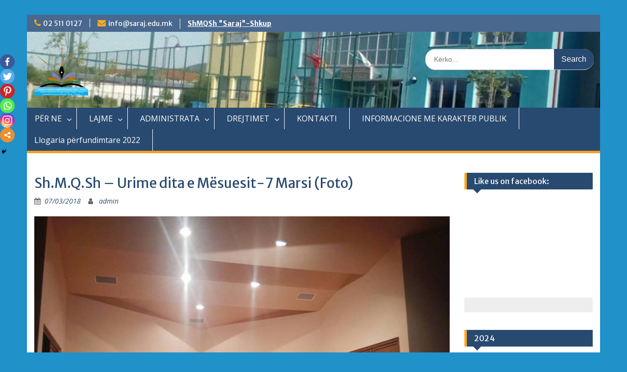

--- FILE ---
content_type: text/css
request_url: https://saraj.edu.mk/wp-content/themes/education-hub/style.css?ver=1.9.6
body_size: 63650
content:
/*
Theme Name: Education Hub
Theme URI: https://wenthemes.com/item/wordpress-themes/education-hub/
Author: WEN Themes
Author URI: https://wenthemes.com/
Description: Education Hub is a clean and elegant WordPress education theme with simplistic but unique look and feel. This theme is best suited for college, school, university and other educational websites. But this theme is not binded to be fit for educational websites only. This is also flexible enough to be used for business and corporate websites. Theme is highly customizable with layout settings and several other theme options which can be customized by using Theme Options panel based on powerful Customizer API. Education Hub helps you to easily and intuitively create professional and appealing educational websites. Official Support Forum: https://themepalace.com/support-forum/ Full Demo: https://wenthemes.com/theme-demos/?demo=education-hub
Version: 1.9.6
License: GNU General Public License v2 or later
License URI: http://www.gnu.org/licenses/gpl-2.0.html
Text Domain: education-hub
Tags: one-column, two-columns, three-columns, left-sidebar, right-sidebar, custom-background, custom-colors, custom-menu, featured-images, full-width-template, post-formats, sticky-post, translation-ready, theme-options, threaded-comments, education, footer-widgets, blog, custom-logo, editor-style, custom-header

This theme, like WordPress, is licensed under the GPL.
Use it to make something cool, have fun, and share what you've learned with others.

This theme is based on Underscores http://underscores.me/, (C) 2012-2015 Automattic, Inc.
Underscores is distributed under the terms of the GNU GPL v2 or later.

Normalizing styles have been helped along thanks to the fine work of
Nicolas Gallagher and Jonathan Neal http://necolas.github.com/normalize.css/
*/


/*--------------------------------------------------------------
>>> TABLE OF CONTENTS:
----------------------------------------------------------------
# Normalize
# Typography
# Elements
# Forms
# Navigation
  ## Links
  ## Menus
# Accessibility
# Alignments
# Clearings
# Widgets
# Content
  ## Posts and pages
  ## Asides
  ## Comments
# Infinite scroll
# Media
  ## Captions
  ## Galleries
# Custom by WEN Themes

--------------------------------------------------------------*/

/*--------------------------------------------------------------
# Normalize
--------------------------------------------------------------*/
html {
    font-family: sans-serif;
    -webkit-text-size-adjust: 100%;
    -ms-text-size-adjust:     100%;
}

body {
    margin: 0;
    font-family: 'Open Sans', sans-serif;
    line-height: 1.5;
    font-size: 14px;
    color:#666666;
    overflow-x:hidden;
}

article,
aside,
details,
figcaption,
figure,
footer,
header,
main,
menu,
nav,
section,
summary {
    display: block;
}

audio,
canvas,
progress,
video {
    display: inline-block;
    vertical-align: baseline;
}

audio:not([controls]) {
    display: none;
    height: 0;
}

[hidden],
template {
    display: none;
}

a {
    background-color: transparent;
}

a:active,
a:hover {
    outline: 0;
}

abbr[title] {
    border-bottom: 1px dotted;
}

b,
strong {
    font-weight: bold;
}

dfn {
    font-style: italic;
}

mark {
    background: #ff0;
    color: #000;
}

small {
    font-size: 80%;
}

sub,
sup {
    font-size: 75%;
    line-height: 0;
    position: relative;
    vertical-align: baseline;
}

sup {
    top: -0.5em;
}

sub {
    bottom: -0.25em;
}

img {
    border: 0;
}

svg:not(:root) {
    overflow: hidden;
}

figure {
    margin: 1em 40px;
}

hr {
    box-sizing: content-box;
    height: 0;
}

pre {
    overflow: auto;
}

code,
kbd,
pre,
samp {
    font-family: monospace, monospace;
    font-size: 1em;
}

button,
input,
optgroup,
select,
textarea {
    color: inherit;
    font: inherit;
    margin: 0;
}

button {
    overflow: visible;
}

button,
select {
    text-transform: none;
}

button,
html input[type="button"],
input[type="reset"],
input[type="submit"] {
    -webkit-appearance: button;
    cursor: pointer;
}

button[disabled],
html input[disabled] {
    cursor: default;
}

button::-moz-focus-inner,
input::-moz-focus-inner {
    border: 0;
    padding: 0;
}

input {
    line-height: normal;
}

input[type="checkbox"],
input[type="radio"] {
    box-sizing: border-box;
    padding: 0;
}

input[type="number"]::-webkit-inner-spin-button,
input[type="number"]::-webkit-outer-spin-button {
    height: auto;
}

input[type="search"] {
    -webkit-appearance: textfield;
    box-sizing: content-box;
}

input[type="search"]::-webkit-search-cancel-button,
input[type="search"]::-webkit-search-decoration {
    -webkit-appearance: none;
}

fieldset {
    border: 1px solid #c0c0c0;
    margin: 0 2px;
    padding: 0.35em 0.625em 0.75em;
}

legend {
    border: 0;
    padding: 0;
}

textarea {
   overflow: auto;
}

optgroup {
    font-weight: bold;
}

table {
    border-collapse: collapse;
    border-spacing: 0;
}

td, th {
    border: 1px solid #dddddd;
    padding: 5px;
    text-align: center;
}

table {
    margin: 0 0 1.5em;
    width: 100%;
}

/*--------------------------------------------------------------
# Typography
--------------------------------------------------------------*/
button,
input,
select,
textarea {
    color: #404040;
    font-family: sans-serif;
    font-size: 14px;
    line-height: 1.5;
}
input:focus,
select:focus,
textarea:focus,
button:focus {
    outline: none;
}
dfn,
cite,
em,
i {
    font-style: italic;
}

blockquote {
    margin: 0 15px;
}

blockquote {
    background-color: #f9f9f9;
    border-left: 4px solid #ffab1f;
    font-style: italic;
    font-weight: normal;
    margin-bottom: 20px;
    margin-left: 0;
    padding: 20px;
}

blockquote,
q {
    quotes: "" "";
}

address {
  margin: 0 0 15px;
}

pre {
    background: #eee;
    font-family: "Courier 10 Pitch", Courier, monospace;
    font-size: 15px;
    font-size:15px;
    line-height: 1.6;
    margin-bottom: 15px;
    max-width: 100%;
    overflow: auto;
    padding:15px;
}

code,
kbd,
tt,
var {
    font-family: Monaco, Consolas, "Andale Mono", "DejaVu Sans Mono", monospace;
    font-size: 15px;
    font-size:15px;
}

abbr,
acronym {
    border-bottom: 1px dotted #666;
    cursor: help;
}

mark,
ins {
    background: #fff9c0;
    text-decoration: none;
}

big {
    font-size: 125%;
}

/*--------------------------------------------------------------
# Elements
--------------------------------------------------------------*/
html {
    box-sizing: border-box;
}

*,
*:before,
*:after { /* Inherit box-sizing to make it easier to change the property for components that leverage other behavior; see http://css-tricks.com/inheriting-box-sizing-probably-slightly-better-best-practice/ */
    box-sizing: inherit;
}

body {
    background: #fff; /* Fallback for when there is no custom background color defined. */
}

blockquote:before,
blockquote:after,
q:before,
q:after {
    content: "";
}

blockquote,
q {
    quotes: "" "";
}

hr {
    background-color: #ccc;
    border: 0;
    height: 1px;
    margin-bottom: 1.5em;
}
p {
    color: #666666;
    font-size: 14px;
    line-height: 1.5;
    margin: 0 0 15px;
}

h1, h2, h3, h4, h5, h6 {
    color: #294a70;
    font-family: 'Merriweather Sans', sans-serif;
    font-weight: normal;
    margin: 0 0 15px;
}

h1 {
    font-size: 28px;
}

h2 {
    font-size: 20px;
}

h3{
    font-size: 17px;
}

h4 {
    font-size: 16px;
}

h5 {
    font-size: 15px;
}

h6 {
    font-size: 14px;
}

ul,
ol {
    margin: 0 0 15px 25px;
    padding: 0;
}

ul {
    list-style: disc;
}

ol {
    list-style: decimal;
}

dt {
    font-weight: bold;
}

dd {
    margin: 0 1.5em 1.5em;
}

img {
    height: auto; /* Make sure images are scaled correctly. */
    max-width: 100%; /* Adhere to container width. */
}



/*--------------------------------------------------------------
# Forms
--------------------------------------------------------------*/
button,
a.cta-button-primary,
input[type="button"],
input[type="reset"],
input[type="submit"] {
    background: #ffab1f;
    border: medium none;
    border-radius: 2px;
    color: #ffffff;
    font-size: 16px;
    line-height: 1.5;
    padding: 5px 20px;
}

button:hover,
input[type="button"]:hover,
input[type="reset"]:hover,
input[type="submit"]:hover {
      background-color: #294a70;
}

button:focus,
input[type="button"]:focus,
input[type="reset"]:focus,
input[type="submit"]:focus,
button:active,
input[type="button"]:active,
input[type="reset"]:active,
input[type="submit"]:active {
    border-color: #aaa #bbb #bbb;
    box-shadow: inset 0 -1px 0 rgba(255, 255, 255, 0.5), inset 0 2px 5px rgba(0, 0, 0, 0.15);
}

input[type="text"],
input[type="email"],
input[type="url"],
input[type="password"],
input[type="search"],
textarea {
    color: #666;
    border: 1px solid #ccc;
}

input[type="text"]:focus,
input[type="email"]:focus,
input[type="url"]:focus,
input[type="password"]:focus,
input[type="search"]:focus,
textarea:focus {
    color: #111;
}

input[type="text"],
input[type="email"],
input[type="url"],
input[type="password"],
input[type="search"] {
    padding: 6px 0 6px 9px;

}

textarea {
    padding-left: 3px;
    width: 100%;
}

/*--------------------------------------------------------------
# Navigation
--------------------------------------------------------------*/
/*--------------------------------------------------------------
## Links
--------------------------------------------------------------*/

a,
a:visited {
    color:#294a70;
    text-decoration: inherit;
}

a:hover,
a:focus,
a:active {
    color: #6081a7;

}

a:focus {
    outline:inherit;
}

a:hover,
a:active {
    outline: 0;
}

/*--------------------------------------------------------------
## Menus
--------------------------------------------------------------*/

#main-nav {
    background-color: #294a70;
    border-bottom: 5px solid #f4a024;
    display: block;
    float: left;
    width: 100%;
    -moz-transition: all 0.5s ease-in-out;
    -webkit-transition: all 0.5s ease-in-out;
    transition: all 0.5s ease-in-out;
}

.main-navigation ul {
    margin: 0;
    padding: 0;
}

.main-navigation ul ul {
    background: #294a70 none repeat scroll 0 0;
    box-shadow: 0 1px 2px;
    display: none;
    left: 0;
    margin: 0;
    min-width: 200px;
    position: absolute;
    top: 44px;
    z-index: 9999;
}

.main-navigation ul ul ul {
    left:100%;
    top: 0
}

.main-navigation li {
    position: relative;
    display: inline-block;
    margin-bottom:0;
    float: left;
}

.main-navigation li li {
    float: none;
    display: block;
}

.main-navigation li:hover > ul{
    display: block;
}

.main-navigation ul li a {
    color: #ffffff;
    border-right: 1px solid #fff;
    display: block;
    font-size: 16px;
    font-weight: normal;
    padding: 10px 25px;
    position: relative;
    z-index: 99;

}

.main-navigation ul li:first-child > a {
    border-left: 1px solid #fff;
}

.main-navigation ul li li:first-child a {
    border-left:none;
}

.main-navigation ul ul a {
    border-bottom: 1px solid #dddddd;
    border-left: none;
    border-right: none;
    color: #fff;
    font-size: 14px;
    height: auto;
    padding: 9px 15px;
    text-align: left;
    width: 100%;
}

.main-navigation ul li.menu-item-has-children > a::after,
.main-navigation ul li.page_item_has_children > a::after {
    content: "\f107";
    font-family: fontawesome;
    margin-left: 10px;
    margin-right: 0;
    position: absolute;
    right: 10px;
    top: 12px;
}

.main-navigation ul li li.menu-item-has-children > a::after,
.main-navigation ul li li.page_item_has_children > a::after {
    content: "\f105";
    top: 10px;
}

.main-navigation ul li.menu-item-has-children a,
.main-navigation ul li.page_item_has_children a {
    padding-right: 30px;
}

.main-navigation li a:hover,
.main-navigation li.current-menu-item > a,
.main-navigation li.current_page_item > a ,
.main-navigation li:hover > a{
    background:#f4a024;
    color: #fff;
}

.enabled-sticky-primary-menu #main-nav.fixed {
    left: 0;
    position: fixed;
    top: 0;
    width: 100%;
    z-index: 9999999;
}

/* Small menu. */

@media screen and (min-width:768px) {
.menu-toggle,.dropdown-toggle {
    display: none;
  }
  .main-navigation ul {
    display: block;
  }
}

.site-main .comment-navigation,
.site-main .posts-navigation,
.site-main .post-navigation {
    margin: 0 0 15px;
    overflow: hidden;
}

.comment-navigation .nav-previous,
.posts-navigation .nav-previous,
.post-navigation .nav-previous {
    float: left;
    width: 50%;
}

.comment-navigation .nav-next,
.posts-navigation .nav-next,
.post-navigation .nav-next {
    float: right;
    text-align: right;
    width: 50%;
}

/*--------------------------------------------------------------
# Accessibility
--------------------------------------------------------------*/
/* Text meant only for screen readers. */
.screen-reader-text {
    clip: rect(1px, 1px, 1px, 1px);
    position: absolute !important;
    height: 1px;
    width: 1px;
    overflow: hidden;
}

.screen-reader-text:focus {
    background-color: #f1f1f1;
    border-radius: 3px;
    box-shadow: 0 0 2px 2px rgba(0, 0, 0, 0.6);
    clip: auto !important;
    color: #21759b;
    display: block;
    font-size: 14px;
    font-size: 0.875rem;
    font-weight: bold;
    height: auto;
    left: 5px;
    line-height: normal;
    padding: 15px 23px 14px;
    text-decoration: none;
    top: 5px;
    width: auto;
    z-index: 100000; /* Above WP toolbar. */
}

/*--------------------------------------------------------------
# Alignments
--------------------------------------------------------------*/
.alignleft {
    display: inline;
    float: left;
    margin-right: 15px;
    margin-bottom: 15px;
}

.alignright {
    display: inline;
    float: right;
    margin-left: 15px;
    margin-bottom: 15px;

}

.aligncenter {
    clear: both;
    display: block;
    margin-left: auto;
    margin-right: auto;
    margin-bottom: 15px;
}

.alignnone{
    clear: both;
    display: inline-block;
    margin-left: auto;
    margin-right: auto;
    margin-bottom: 15px;
    margin-top: 15px;
}

/*--------------------------------------------------------------
# Clearings
--------------------------------------------------------------*/
.clear:before,
.clear:after,
.entry-content:before,
.entry-content:after,
.comment-content:before,
.comment-content:after,
.site-header:before,
.site-header:after,
.site-content:before,
.site-content:after,
.site-footer:before,
.site-footer:after {
    content: "";
    display: table;
}

.clear:after,
.entry-content:after,
.comment-content:after,
.site-header:after,
.site-content:after,
.site-footer:after {
    clear: both;
}

/*--------------------------------------------------------------
# Widgets
--------------------------------------------------------------*/
.widget {
    margin: 0 0 1.5em;
}

/* Make sure select elements fit in widgets. */
.widget select {
    border: 1px solid #dddddd;
    max-width: 100%;
    padding: 5px;
    width: 100%;
}


/*--------------------------------------------------------------
# Content
--------------------------------------------------------------*/
/*--------------------------------------------------------------
## Posts and pages
--------------------------------------------------------------*/

.sticky {
    display: block;
}

.hentry {
    margin: 0 0 15px;
}

.byline,
.updated:not(.published) {
    display: none;
}

.single .byline,
.group-blog .byline {
    display: inline;
}

.single .entry-content{
    text-align: left;
}

.entry-meta > span a,
.single-post-meta > span a,
.entry-footer > span a {
    font-style: italic;
}

.page-content,
.entry-content,
.entry-summary {
    margin: 15px 0 0;
}

.entry-title {
    margin-bottom: 5px;
}

#featured-content .entry-title {
    margin-bottom: 10px;
}

.page-links {
    clear: both;
    margin: 0 0 15px;
}

.entry-meta > span:before,
.entry-footer > span:before,
.single-post-meta > span:before,
.block-meta a:before {
    display: inline-block;
    font-family: Fontawesome;
    height: 15px;
    margin-right:8px;
    content: "";
}

.block-meta {
    margin-bottom: 10px;
}

.block-meta a:before{
    content: "\f073";
}

span.comments-link::before {
    content: "\f086";
}

.entry-meta .posted-on::before,
.single-post-meta .posted-on::before{
    content: "\f073 ";
}

.entry-footer > .cat-links:before {
    content:"\f07c";
}

.entry-meta .byline::before,
.single-post-meta .byline::before {
    content: "\f007";
}

.entry-footer .edit-link:before{
    content: "\f044";
}

.entry-footer .tags-links:before{
    content: "\f02c";
}

.single .byline,
.group-blog .byline {
    display: inline;
}

.page-content,
.entry-content,
.entry-summary {
    margin: 1.5em 0 0;
}


/*--------------------------------------------------------------
## Asides
--------------------------------------------------------------*/

.blog .format-aside .entry-title,
.archive .format-aside .entry-title {
    display: none;
}

#calendar_wrap caption {
    background: #ffa500 none repeat scroll 0 0;
    color: #ffffff;
    font-size: 19px;
    padding: 5px 10px;
}

#calendar_wrap table {
    background: #294a70 none repeat scroll 0 0;
    color: #ffffff;
}

#calendar_wrap #next,
#calendar_wrap td#prev,
td#today{
    background: #ffab1f;
}

#calendar_wrap #next a,
#calendar_wrap td#prev a,
td#today a{
    color: #fff;
}

/*--------------------------------------------------------------
## Comments
--------------------------------------------------------------*/
#respond {
    clear: both;
    display: block;
    float: left;
    width: 97%;
}

.comments-area form#commentform p {
    float: left;
    width: 33.33%;
}

.comments-area #commentform p.comment-notes,
.comments-area #commentform p.comment-form-comment {
    width: 100%;
}

.comment-content a {
    word-wrap: break-word;
}

.bypostauthor {
    display: block;
}

.comment-form p {
    padding: 0 15px;
    width: 100%;
}

.comment-form {
    margin: 0 -15px;
}

.comment-form-author,
.comment-form-email,
.comment-form-url{
    width: 33.33%;
    float: left;
}

.comment-list li.comment:after {
    content: inherit;
    display: none;
}

.comment-list li{
    padding-left: 0;
}

.comment {
    background-position: 0 -74px;
    display: block;
    float: left;
    width: 100%;
}

ol.comment-list {
    border-radius: 5px;
    float: left;
    margin-bottom: 15px;
    margin-left: 0;
    margin-right: 0;
    overflow: inherit;
    padding: 0;
    width: 100%;
}

ol.comment-list .children {
    border: medium none;
    float: left;
    margin: 15px 0 15px 15px;
    width: 98%;
}

ol.comment-list li {
    list-style: outside none none;
}

.comment .comment-body {
    background-color: #ffffff;
    border: 1px solid #dddddd;
    border-radius: 0;
    clear: both;
    display: block;
    float: left;
    margin-top: 5px;
    padding: 10px 30px 10px 70px !important;
    position: relative;
    text-align: left;
    width: 100%;
}
.comment-author.vcard {
    font-size: 20px;
    margin-bottom: 5px;
}

.comment-list .children {
    background-position: left 20px;
    background-repeat: no-repeat;
    border-left: 1px solid rgb(238, 238, 238);
    margin-left: 0;
    padding-left: 40px;
}

.comment-list li.comment > div img.avatar {
    left: 29px;
    position: absolute;
    top: 29px;
}

#comment-form-title {
    font-size: 24px;
    padding-bottom: 10px;
}

.vcard .avatar {
    left: 20px;
    position: absolute;
    top: 20px;
}

.comment-metadata {
    font-size: 13px;
    font-style: italic;
    line-height: 16px;
    margin-bottom: 10px;
}

.comment-reply-link {
    background-color: #294a70;
    color: #ffffff;
    display: inline-block;
    float: none;
    font-size: 15px;
    line-height: 1.5;
    margin-bottom: 10px;
    padding: 1px 15px 3px;
    border-radius: 2px;
}

a.comment-reply-link:hover {
    background-color: #ffab1f;
    color:#fff;
}

.form-allowed-tags code {
    white-space: inherit;
    word-wrap: break-word;
}

.comment-respond label {
    display: block;
    font-weight: normal;
}

.comments-title {
    font-weight: normal;
    margin: 25px 0 0;
}

.comment-content a {
    word-wrap: break-word;
}

.bypostauthor {
    display: block;
}

#commentform label {
    display: inline-block;
    width: 100px;
}

.nav-links span.current,
.nav-links a {
    background-color: #294a70;
    color: #ffffff;
    display: inline-block;
    font-size: 16px;
    padding: 5px 15px;
    border-radius: 2px;
}
.nav-links a:hover,
a.cta-button-primary:hover,
.nav-links span.current {
    background-color: #ffab1f;
    color: #ffffff;
}

.page-links > span:first-child {
    padding: 0;
}

.page-links span {
    padding: 5px;
}

/*--------------------------------------------------------------
# Infinite scroll
--------------------------------------------------------------*/

/* Globally hidden elements when Infinite Scroll is supported and in use. */
.infinite-scroll .posts-navigation, /* Older / Newer Posts Navigation (always hidden) */
.infinite-scroll.neverending .site-footer { /* Theme Footer (when set to scrolling) */
  display: none;
}

/* When Infinite Scroll has reached its end we need to re-display elements that were hidden (via .neverending) before. */
.infinity-end.neverending .site-footer {
  display: block;
}

/*--------------------------------------------------------------
# Media
--------------------------------------------------------------*/
.page-content .wp-smiley,
.entry-content .wp-smiley,
.comment-content .wp-smiley {
    border: none;
    margin-bottom: 0;
    margin-top: 0;
    padding: 0;
}

/* Make sure embeds and iframes fit their containers. */
embed,
iframe,
object {
    max-width: 100%;
}

/*--------------------------------------------------------------
## Captions
--------------------------------------------------------------*/
.wp-caption {
    margin-bottom: 1.5em;
    max-width: 100%;
}

.wp-caption img[class*="wp-image-"] {
    display: inline-block;
    margin-left: auto;
    margin-right: auto;
}

.wp-caption .wp-caption-text {
    margin: 0.8075em 0;
}

.wp-caption-text {
    text-align: center;
}

/*--------------------------------------------------------------
## Galleries
--------------------------------------------------------------*/
.gallery {
    margin-bottom: 1.5em;
}

.gallery-item {
    display: inline-block;
    margin: 0;
    padding: 5px;
    text-align: center;
    vertical-align: top;
    width: 100%;
}

.gallery-item img {
    vertical-align: middle;
}

.gallery-columns-2 .gallery-item {
    max-width: 50%;
}

.gallery-columns-3 .gallery-item {
    max-width: 33.33%;
}

.gallery-columns-4 .gallery-item {
    max-width: 25%;
}

.gallery-columns-5 .gallery-item {
    max-width: 20%;
}

.gallery-columns-6 .gallery-item {
    max-width: 16.66%;
}

.gallery-columns-7 .gallery-item {
    max-width: 14.28%;
}

.gallery-columns-8 .gallery-item {
    max-width: 12.5%;
}

.gallery-columns-9 .gallery-item {
    max-width: 11.11%;
}

.gallery-caption {
    display: block;
}



/*--------------------------------------------------------------
# Custom By WEN Themes
--------------------------------------------------------------*/
/*--------------------------------------------------------------
## Custom Basic Reset By WEN Themes
--------------------------------------------------------------*/


/*Clearings*/

.clear-fix:before,
.clear-fix:after,
.entry-content:before,
.entry-content:after,
.comment-content:before,
.comment-content:after,
.site-header:before,
.site-header:after,
.site-content:before,
.site-content:after,
.site-footer:before,
.site-footer:after {
  content: "";
  display: table;
}

.clear-fix:after,
.entry-content:after,
.comment-content:after,
.site-header:after,
.site-content:after,
.site-footer:after {
  clear: both;
}

#tophead::after,
#tophead::before,
#masthead::after,
#masthead::before,
#featured-slider::after,
#featured-slider::before,
#content::after,
#content::before,
#footer-widgets::after,
#footer-widgets::before,
#colophon::after,
#colophon::before,
#featured-content::after,
#featured-content::before,
#featured-news-events::after,
#featured-news-events::before {
  clear: both;
  content: "";
  display: table;
}

/*--------------------------------------------------------------
## Custom Basic Style By WEN Themes
--------------------------------------------------------------*/

.container{
  width: 1170px;
  margin: 0 auto;
  padding-left: 15px;
  padding-right: 15px;
}

.inner-wrapper{
  margin-left: -15px;
  margin-right: -15px;
}

/*--------------------------------------------------------------
## Custom Basic Header Style By WEN Themes
--------------------------------------------------------------*/
/*--------------------------------------------------------------
## Custom Basic Header Style By WEN Themes
--------------------------------------------------------------*/
.site-info a {
    color: #ffffff;
}

.site-header {
    clear: both;
    padding: 20px 0;
}

.site-logo-link, .custom-logo-link{
    float: left;
    margin-right: 10px;
    max-width:300px;
}

#site-identity {
    float: left;
    margin-top: 7px;
}

.site-title {
    clear: none;
    font-family: "Merriweather Sans",sans-serif;
    font-size: 28px;
    font-weight: bold;
    line-height: 1;
    margin-bottom: 6px;
}


.site-logo-link > img, .custom-logo-link img {
    max-height: 110px;
    width: auto;
}
.site-description {
    color: #666666;
    font-size: 14px;
    font-style: inherit;
    font-weight: 400;
    letter-spacing: 1.4px;
    margin-bottom: 0;
}

.site-content {
    padding:40px 0;
    float: left;
    width: 100%;
}
.home.home-content-not-enabled .site-content {
  padding: 0;
}
#tophead {
    background-color: #49688e;
    clear: both;
    font-family: "Merriweather Sans",sans-serif;
    min-height: 35px;
}

#quick-contact {
    float: left;
    padding-top: 8px;
}

#quick-contact li {
    border-left: 1px solid #fff;
    float: left;
    font-size: 14px;
    line-height: 1.1;
    list-style: outside none none;
    margin-left: 15px;
    padding-left: 15px;
}

#quick-contact li:first-child {
    border: medium none;
    margin: 0;
    padding: 0;
}

#quick-contact li::before {
    color:#ffab1f;
    content: "";
    display: inline-block;
    font-family: fontawesome;
    margin-right: 5px;
    font-size: 17px;
}

#quick-contact .top-news-title::before {
    color: #ffab1f;
    content: "\f0a4";
    float: left;
    font-family: fontawesome;
    font-size: 18px;
    line-height: 1;
    margin-right: 5px;
}

#quick-contact .top-news > p {
    color: #ffffff;
    margin: 0;
}

#quick-contact .top-news > p{
    float: left;
    min-width: 270px;
}

#quick-contact .top-news-title {
    display: block;
    float: left;
    margin-right: 15px;
}

#quick-contact li.quick-call::before {
    content: "\f095";
}

#quick-contact li.quick-email::before {
    content: "\f0e0";
}

#quick-contact > ul {
    margin: 0;
    padding: 0;
}

#quick-contact .top-news {
    border-left: 1px solid #fff;
    float: left;
    margin-left: 15px;
    padding-left: 15px;
}

#quick-contact > ul {
    float: left;
    margin: 0;
    padding: 0;
}

#quick-contact a,
#tophead {
    color: #ffffff;
}


#quick-contact a:hover,
#quick-contact li:hover a,
#quick-contact .top-news a:hover {
    color: #bfbfbf;
}

#quick-contact .top-news a {
    font-weight: bold;
    text-decoration: underline;
}


/*Quicek links */

.quick-links  a.links-btn {
    border: 1px solid #dddddd;
    color: #ffffff;
    display: inline-block;
    float: right;
    margin: 3px 0;
    padding: 4px 41px 4px 10px;
    position: relative;
}

.quick-links a.links-btn::after {
    background:#ffab1f none repeat scroll 0 0;
    content: "";
    display: block;
    height: 100%;
    position: absolute;
    right: 0;
    top: 0;
    width: 30px;
}

.quick-links a.links-btn::before {
    border-left: 8px solid rgba(0, 0, 0, 0);
    border-right: 8px solid rgba(0, 0, 0, 0);
    border-top: 9px solid #fff;
    content: "";
    display: block;
    height: 20px;
    position: absolute;
    right: 6px;
    top: 13px;
    width: 10px;
    z-index: 99;
}

.quick-links > ul {
    background: #ffffff none repeat scroll 0 0;
    box-shadow: 0 1px 3px #040404;
    display: none;
    list-style: outside none none;
    margin: 0;
    position: absolute;
    right: 0;
    top: 37px;
    width: 220px;
    z-index: 9999;
}

.quick-links:hover ul {
    display: block;
}

.quick-links ul li a {
    border-bottom: 1px solid #ddd;
    color: #333366;
    display: block;
    margin-bottom: 0;
    padding: 4px 10px;
}

.quick-links ul li a:hover {
    background-color: #ffab1f;
    color:#fff;
}

.quick-links {
    float: right;
    position: relative;
}

/*styling for top Socila links*/

.header-social-wrapper {
    float: right;
    max-width: 260px;
}

.header-social-wrapper  .education_hub_widget_social {
    margin: 0;
    float: right;
    width: auto;
}

.header-social-wrapper .education_hub_widget_social {
    float: right;
    margin: 0 2px 0 0;
    width: auto;
}
.header-social-wrapper .education_hub_widget_social ul {
  margin: 0;
}

.header-social-wrapper .education_hub_widget_social li a {
    border: 1px solid #dddddd;
    height: 29px;
    margin-right: 0;
    width: 29px;
    background: inherit;
}

.header-social-wrapper .education_hub_widget_social  ul li a:before {
  font-size:18px;
}

.header-social-wrapper .education_hub_widget_social li {
    margin: 4px 2.5px 0;
}
.header-social-wrapper .education_hub_widget_social ul li a:before {
  color: #fff;
  line-height: 1.6;
}






/*--------------------------------------------------------------
## Social Links Style By WEN Themes
--------------------------------------------------------------*/
.education_hub_widget_social {
  clear: both;
  overflow: hidden;
}

.education_hub_widget_social ul {
  margin: 0;
}

.education_hub_widget_social li a {
  background-color: #eaeaea;
  border: medium none;
  display: inline-block;
  height: 33px;
  line-height: 1.7;
  margin-right: 0;
  padding: 0;
  text-align: center;
  vertical-align: middle;
  width: 33px;
}

.education_hub_widget_social  ul li a:before {
  font-size:19px;
}

.education_hub_widget_social li a i {
  color:#cacad8;
  font-size: 18px;
  font-weight: normal;
}

.education_hub_widget_social li {
  display: block;
  float: left;
  margin-right: 5px;
  margin-bottom: 5px;
}

.education_hub_widget_social ul li a:before {
  color: #1f1f29;
  content: "\f0c1";
  display: block;
  font-family: FontAwesome;
  font-weight: normal;
  line-height: 1.7;
}

.education_hub_widget_social ul li a:hover {
    background-color: #31a9ff;
}

.education_hub_widget_social ul li a:hover:before{
  color: #fff;
}

.education_hub_widget_social ul li a[href*="facebook.com"]:before {
  content: "\f09a";
}

.education_hub_widget_social ul li a[href*="twitter.com"]:before {
  content: "\f099";
}

.education_hub_widget_social ul li a[href*="linkedin.com"]:before {
  content: "\f0e1";
}

.education_hub_widget_social ul li a[href*="plus.google.com"]:before {
  content: "\f0d5";
}

.education_hub_widget_social ul li a[href*="youtube.com"]:before {
  content: "\f167";
}

.education_hub_widget_social ul li a[href*="dribbble.com"]:before {
  content: "\f17d";
}

.education_hub_widget_social ul li a[href*="pinterest.com"]:before {
  content: "\f0d2";
}

.education_hub_widget_social ul li a[href*="bitbucket.org"]:before {
  content: "\f171";
}

.education_hub_widget_social ul li a[href*="github.com"]:before {
  content: "\f113";
}

.education_hub_widget_social ul li a[href*="codepen.io"]:before {
  content: "\f1cb";
}

.education_hub_widget_social ul li a[href*="flickr.com"]:before {
  content: "\f16e";
}

.education_hub_widget_social ul li a[href$="/feed/"]:before {
  content: "\f09e";
}

.education_hub_widget_social ul li a[href*="foursquare.com"]:before {
  content: "\f180";
}

.education_hub_widget_social ul li a[href*="instagram.com"]:before {
  content: "\f16d";
}

.education_hub_widget_social ul li a[href*="tumblr.com"]:before {
  content: "\f173";
}

.education_hub_widget_social ul li a[href*="reddit.com"]:before {
  content: "\f1a1";
}

.education_hub_widget_social ul li a[href*="vimeo.com"]:before {
  content: "\f194";
}

.education_hub_widget_social ul li a[href*="digg.com"]:before {
  content: "\f1a6";
}

.education_hub_widget_social ul li a[href*="twitch.tv"]:before {
  content: "\f1e8";
}

.education_hub_widget_social ul li a[href*="stumbleupon.com"]:before {
  content: "\f1a4";
}

.education_hub_widget_social ul li a[href*="delicious.com"]:before {
  content: "\f1a5";
}

.education_hub_widget_social ul li a[href*="mailto:"]:before {
  content: "\f0e0";
}
.education_hub_widget_social ul li a[href*="soundcloud.com"]:before {
  content: "\f1be";
}
.education_hub_widget_social ul li a[href*="wordpress.org"]:before {
  content: "\f19a";
}
.education_hub_widget_social ul li a[href*="wordpress.com"]:before {
  content: "\f19a";
}

.education_hub_widget_social ul li a[href*="jsfiddle.net"]:before {
  content: "\f1cc";
}

.education_hub_widget_social ul li a[href*="tripadvisor.com"]:before {
  content: "\f262";
}

.education_hub_widget_social ul li a[href*="foursquare.com"]:before {
  content: "\f180";
}

.education_hub_widget_social ul li a[href*="angel.co"]:before {
  content: "\f209";
}

.education_hub_widget_social ul li a[href*="slack.com"]:before {
  content: "\f198";
}

/*social links hover effect */

.education_hub_widget_social ul li a[href*="facebook.com"]:hover {
  background-color: #3b5998;
}

.education_hub_widget_social ul li a[href*="twitter.com"]:hover {
  background-color: #00aced;
}

.education_hub_widget_social ul li a[href*="plus.google.com"]:hover {
  background-color: #dd4b39;
}

.education_hub_widget_social ul li a[href*="/feed/"]:hover  {
  background-color: #dc622c;
}

.education_hub_widget_social ul li a[href*="wordpress.org"]:hover {
  background-color: #21759b;
}

.education_hub_widget_social ul li a[href*="github.com"]:hover {
    background-color: #000000;
}

.education_hub_widget_social ul li a[href*="linkedin.com"]:hover {
  background-color: #007bb6;
}

.education_hub_widget_social ul li a[href*="pinterest.com"]:hover {
  background-color: #cb2027;
}

.education_hub_widget_social ul li a[href*="flickr.com"]:hover {
  background-color: #ff0084;
}

.education_hub_widget_social ul li a[href*="vimeo.com"]:hover {
    background-color: #44bbff;
}
.education_hub_widget_social ul li a[href*="youtube.com"]:hover {
  background-color: #bb0000;
}

.education_hub_widget_social ul li a[href*="instagram.com"]:hover {
   background-color: #517fa4;
}

.education_hub_widget_social ul li a[href*="dribbble.com"]:hover {
  background-color: #ea4c89;
}

.education_hub_widget_social ul li a[href*="skype.com"]:hover {
  background-color: #12a5f4;
}

.education_hub_widget_social ul li a[href*="digg.com"]:hover {
  background-color: #333;
}

.education_hub_widget_social ul li a[href*="codepen.io"]:hover {
  background-color: #000;
}

.education_hub_widget_social ul li a[href*="reddit.com"]:hover {
  background-color: #ff4500;
}

.education_hub_widget_social ul li a[href*="mailto:"]:hover {
  background-color: #1d62f0;
}

.education_hub_widget_social ul li a[href*="foursquare.com"]:hover {
  background-color: #f94877;
}

.education_hub_widget_social ul li a[href*="stumbleupon.com"]:hover {
  background-color: #eb4924;
}

.education_hub_widget_social ul li a[href*="twitch.tv"]:hover {
  background-color: #6441a5;
}

.education_hub_widget_social ul li a[href*="tumblr.com"]:hover {
  background-color: #32506d;
}
.widget-area .education_hub_widget_social li::before {
    display: none;
}

.widget-area .education_hub_widget_social li {
    padding: 0;
}

.education_hub_widget_social ul li a[href*="foursquare.com"]:hover {
  background-color: #f94877;
}

.education_hub_widget_social ul li a[href*="stumbleupon.com"]:hover {
  background-color: #eb4924;
}

.education_hub_widget_social ul li a[href*="twitch.tv"]:hover {
  background-color: #6441a5;
}

.education_hub_widget_social ul li a[href*="tumblr.com"]:hover {
  background-color: #32506d;
}

.education_hub_widget_social ul li a[href*="soundcloud.com"]:hover {
  background-color: #ff5500;
}

.education_hub_widget_social ul li a[href*="wordpress.org"]:hover {
   background-color:#21759b;
}

.education_hub_widget_social ul li a[href*="jsfiddle.net"]:hover {
  background-color:#4679bd;
}

.education_hub_widget_social ul li a[href*="tripadvisor.com"]:hover {
   background-color:#86c171;
}

.education_hub_widget_social ul li a[href*="foursquare.com"]:hover {
   background-color:#FF00AA;
}

.education_hub_widget_social ul li a[href*="angel.co"]:hover {
   background-color:#000;
}

.education_hub_widget_social ul li a[href*="slack.com"]:hover {
   background-color:#56b68b;
}

/*Recent added social links*/
.education_hub_widget_social ul li a[href*="mailto:"]::before {
    content: "\f0e0";
}
.education_hub_widget_social ul li a[href*="soundcloud.com"]::before {
    content: "\f1be";
}
.education_hub_widget_social ul li a[href*="wordpress.org"]::before {
    content: "\f19a";
}
.education_hub_widget_social ul li a[href*="wordpress.com"]::before {
    content: "\f19a";
}

.education_hub_widget_social ul li a[href*="jsfiddle.net"]::before {
    content: "\f1cc";
}

.education_hub_widget_social ul li a[href*="tripadvisor.com"]::before {
    content: "\f262";
}



.education_hub_widget_social ul li a[href*="angel.co"]::before {
    content: "\f209";
}

.education_hub_widget_social ul li a[href*="slack.com"]::before {
    content: "\f198";
}


  /*hover effect*/

.education_hub_widget_social ul li a[href*="soundcloud.com"]:hover{
    background-color: #ff5500;
}
.education_hub_widget_social ul li a[href*="wordpress.org"]:hover,
.education_hub_widget_social ul li a[href*="wordpress.com"]:hover{
    background-color:#45bbe6;
}
.education_hub_widget_social ul li a[href*="jsfiddle.net"]:hover {
    background-color:#4679bd;
}
.education_hub_widget_social ul li a[href*="tripadvisor.com"]:hover{
    background-color:#86c171;
}

.education_hub_widget_social ul li a[href*="angel.co"]:hover{
    background-color:#000;
}
.education_hub_widget_social ul li a[href*="slack.com"]:hover {
    background-color:#56b68b;
}

/*--------------------------------------------------------------
## Custom Basic Slider Style By WEN Themes
--------------------------------------------------------------*/


#main-slider img{
    width:100%;
}

#main-slider {
    clear: both;
    position: relative;
    text-align: center;
    overflow: hidden;
}

#main-slider img{
    width: 100%;
    vertical-align: middle;
}

#main-slider article.first{
    display: block;
}

#main-slider article{
    display: none;
}

#main-slider .pager-box {
    background: #f4a024 none repeat scroll 0 0;
    border: 1px solid #ffffff;
    border-radius:100%;
    cursor: pointer;
    display: inline-block;
    float: none;
    z-index: 99;
    height: 20px;
    margin: 3px 7px;
    width: 20px;
}

#main-slider .pager-box.cycle-pager-active{
    background:#294a70 none repeat scroll 0 0;
}

#main-slider .cycle-pager {
    bottom: 5px;
    position: absolute;
    text-align: center;
    width: 100%;
    z-index: 999;
}

#main-slider .cycle-caption {
    background-color:rgba(255, 255, 255, 0.85);
    border-radius: 0 152px 0 0;
    border-right: 8px solid #f4a024;
    height: auto;
    left: 7.5%;
    max-width: 37.1%;
    padding: 18px 45px 18px 25px;
    position: absolute;
    text-align: left;
    top: 37%;
    width: auto;
    z-index: 999;
}

#main-slider a,
#main-slider h3 {
    color: #294a70;
}

#main-slider  p {
    color: #09254b;
    font-size: 17px;
    margin-bottom: 5px;
    text-shadow: 0 0 2px #ffffff;
}

#main-slider  h3 {
    color: #15305b;
    font-size: 28px;
    line-height: 1.2;
    margin-bottom: 10px;
    text-shadow: -1px 1px 1px #ffffff;
}

#main-slider .cycle-prev:hover::after,
#main-slider .cycle-next:hover::after{
    background-color: #f4a024;
    border-radius: 0;
}

#main-slider .cycle-prev:hover{
    left: -5px;
}

#main-slider .cycle-next:hover{
    right: -5px;
}

#main-slider .cycle-prev::after,
#main-slider .cycle-next::after {
    background-color: #294a70;
    border-radius: 0 30px 30px 0;
    display: block;
    font-size: 36px;
    padding: 15px 20px 15px 25px;
    text-shadow: 0 0 1px #000000;
     transition: all 0.5s ease-in-out 0s;
}

#main-slider .cycle-next::after {
    padding: 15px 25px 15px 20px;
    border-radius: 30px 0 0 30px;

}

#main-slider .cycle-slideshow {
    margin-bottom: 0;
    padding: 0;
}

#main-slider .cycle-prev:after{
    content: "\f104";
    font-family:fontawesome;
}

#main-slider .cycle-prev:hover::after,
#main-slider .cycle-next:hover::after{
    color:#fff;
}

#main-slider .cycle-next:after {
    content: "\f105";
    height: auto;
    font-family:fontawesome;
}

#main-slider .cycle-prev,
#main-slider .cycle-next {
    border-radius: 31px;
    bottom: 47%;
    color: #fff;
    cursor: pointer;
    display: block;
    font-weight: normal;
    line-height: 0.9;
    padding-top: 5px;
    position: absolute;
    text-align: center;
    z-index: 999;
    transition: all 0.2s ease-in-out 0s;
}

#main-slider .cycle-prev{
    left:-18px;
}

#main-slider  .cycle-next {
    right:-18px;
}

#main-slider .cycle-slide{
    width: 100%;
}


/*search section*/

.search-section {
    float: right;
    padding-top: 15px;
    width: 30%;
}

.search-form .search-field {
    border-radius: 20px;
    padding: 10px 25% 10px 5%;
    width: 70%;
}

.widget-area .search-form .search-field {
    width: 51%;
}

.search-form .search-submit {
    background-color: #294a70;
    border-radius: 0 20px 20px 0;
    float: right;
    padding: 8.9px 15px;
    position: absolute;
    right: -2px;
    top: 0;
}

.search-form .search-submit:hover {
    background-color:#ffab1f;
}

.search-form {
    margin: 0 auto;
    max-width: 350px;
    position: relative;
}

/*--------------------------------------------------------------
## Custom Basic Content Style By WEN Themes
--------------------------------------------------------------*/


#content article {
    border-bottom: 1px solid #dddddd;
    padding-bottom: 25px;
}

#primary{
    width: 75%;
    padding-left:15px;
    padding-right: 15px;
    float: left;
}

#sidebar-primary .widget-title::after ,
#sidebar-secondary .widget-title::after{
    border-left: 9px solid rgba(0, 0, 0, 0);
    border-right: 9px solid rgba(0, 0, 0, 0);
    border-top: 9px solid #294a70;
    bottom: -20px;
    content: "";
    display: block;
    height: 21px;
    left: 5%;
    margin: 0 auto;
    position: absolute;
    width: 13px;
    z-index: 9999;
}

#sidebar-primary .widget-title,
#sidebar-secondary .widget-title {
    background: #294a70 none repeat scroll 0 0;
    border-bottom: 0 solid #ffab1f;
    border-left: 5px solid #ffab1f;
    color: #ffffff;
    font-size: 16px;
    font-weight: normal;
    line-height: 1.5;
    padding: 5px 15px;
    position: relative;
}


.widget-area ul li::before {
    color: #ffab1f;
    content: "\f101";
    display: inline-block;
    font-family: fontawesome;
    font-size: 15px;
    left: 0;
    margin-left: 5px;
    margin-right: 8px;
    position: absolute;
}

.widget-area .widget {
    clear: both;
    float: left;
    width: 100%;
}

.widget-area ul ul ul ul ul > li {
    padding-left: 0;
}
.widget-area ul ul ul ul ul > li:before {
    left:-20px;

}
/*--------------------------------------------------------------
## Custom Basic Sidebar Style By WEN Themes
--------------------------------------------------------------*/

#sidebar-primary {
    width:25%;
    padding-left:15px;
    padding-right: 15px;
    float: right;
}

#sidebar-secondary {
    width:25%;
    padding-left:15px;
    padding-right: 15px;
    float: right;
}

.widget-area ul {
    list-style: outside none none;
    margin-left: 0;
    padding-left: 0;
}

.widget-area ul ul {
    margin-bottom: 0;
    border: none;
}

.widget-area ul li {
    padding: 2px 0 2px 25px;
    position: relative;
}

.attachment-full.wp-post-image {
    margin: 0 0 15px 0;
}

.recent-news {
    float: left;
    padding: 0 15px;
    width: 60%;
}

.recent-events {
    float: left;
    padding: 0 15px;
    width: 40%;
}

.news-post {
    float: left;
    padding: 0 15px;
    width: 50%;
}

.news-post:last-child {
    border: medium none;
}

.news-post:nth-child(2n+1) {
    clear: both;
}
.recent-events img {
    max-width: 95px;
}

#featured-content article {
    float: left;
    padding: 0 15px;
}

#featured-content .featured-content-column-1 article{
    width: 100%;
}

#featured-content .featured-content-column-2 article{
    width: 50%;
}

#featured-content .featured-content-column-3 article{
    width: 33.33%;
}

#featured-content .featured-content-column-4 article{
    width: 25%;
}

#featured-content {
    background: #fbfbfb none repeat scroll 0 0;
    padding: 30px 0;
    float: left;
    width: 100%;
}

#featured-news-events h2::before {
    content: "";
    display: inline-block;
    font-family: fontawesome;
    margin-right: 15px;
}

#featured-news-events .recent-news h2::before{
    content: "\f1ea"
}

#featured-news-events .recent-events h2::before{
    content: "\f073"
}

#featured-news-events h3 {
    margin-bottom: 5px;
}

.event-post .entry-meta {
    background: #ffab1f none repeat scroll 0 0;
    border-radius: 8px 8px 5px 5px;
    border-top: 3px solid #002147;
    color: #ffffff;
    float: left;
    font-size: 30px;
    font-weight: bold;
    line-height: 1.4;
    margin: 10px 20px 10px 0;
    padding: 0 10px 10px;
    position: relative;
    text-align: center;
    text-shadow: 0 0 1px #5d5d5d;
    width: 71px;
}

.event-post .entry-meta::before {
    border: 1px solid #ffab1f;
    border-radius: 100%;
    content: "";
    display: block;
    height: 25px;
    left: 24px;
    position: absolute;
    top: -15px;
    width: 25px;
}

.event-post .entry-meta::after {
    border: 1px solid #ffffff;
    border-radius: 100%;
    content: "";
    display: block;
    height: 1px;
    left: 0;
    position: absolute;
    top: 44px;
    width: 100%;
}

a.button {
    background: rgba(0, 0, 0, 0) none repeat scroll 0 0;
    font-size: 15px;
    padding: 0;
}

a.button:hover{
    color:#6081a7;
}

a.button::after {
    content: "\f101";
    font-family: fontawesome;
    margin-left: 5px;
}

.event-post .entry-meta a{
    color: #fff;
}

.event-post {
    background: #f3f3f3 none repeat scroll 0 0;
    clear: both;
    margin-bottom: 18px;
    overflow: hidden;
    padding: 15px 15px 0;
}

#featured-news-events {
    clear: both;
    padding: 30px 0 15px;
}

.news-content {
    background: #f3f3f3 none repeat scroll 0 0;
    border-top: 5px solid #ffab1f;
    padding: 15px;
}

.news-post img{
    margin-bottom:0;
}


/*--------------------------------------------------------------
## Custom Basic Footer Style By WEN Themes
--------------------------------------------------------------*/

#footer-widgets {
    background-color: #294a70;
    border-top: 5px solid #ffab1f;
    float: left;
    padding: 30px 0;
    width: 100%;
}

.footer-widget-area  ul {
    margin: 0;
}

.footer-widget-area  ul li{
    list-style: none;
    position: relative;
    padding-left: 20px;
}

.footer-widget-area ul li::before {
    color: #ffab1f;
    content: "\f101";
    display: inline-block;
    font-family: fontawesome;
    font-size: 15px;
    left: 0;
    margin-left: 5px;
    margin-right: 8px;
    position: absolute;
}

.news-content {
    background: #f3f3f3 none repeat scroll 0 0;
    border-top: 5px solid #ffab1f;
    margin-bottom: 20px;
    padding: 15px;
}

.footer-widget-area:first-child{
    border:none;
}

.footer-widget-area {
    border-left: 1px dashed #939393;
    float: left;
    height: 100%;
    padding: 0 25px;
}

#footer-widgets .inner-wrapper{
    margin-left: -25px;
    margin-right: -25px;
}

.footer-widget-area  a{
    color:#fff;
}

.footer-widget-area a:hover,
#colophon a:hover{
    color:#c2c2c2;
}

#colophon a {
    color: #c2c2c2;
}

#colophon a:hover {
    opacity: 0.5;
}

.footer-widget-area p,
.footer-widget-area{
    color: #fff;
}

#footer-widgets .widget-title {
    color: #c2c2c2;
    font-weight: normal;
}

.footer-active-1{
    width: 100%;
}

.footer-active-2{
    width: 50%;
}

.footer-active-3{
    width: 33.33%;
}

.footer-active-4{
    width: 25%;
}

.site-footer {
    background-color: #15305b;
    clear: both;
    color: #ffffff;
    padding: 15px 0;
    text-align: center;
}

.copyright {
    margin-bottom: 5px;
    margin-top: 5px;
}

.social-links {
    margin-bottom: 15px;
}

#footer-navigation li:first-child a,
#quick-links-404 ul li:first-child a {
    border: medium none;
}

#footer-navigation li a,
#quick-links-404 ul li a {
    border-left: 1px solid #dddddd;
    line-height: 0.2;
}

/*--------------------------------------------------------------
## Inner pages Style By WEN Themes
--------------------------------------------------------------*/

#footer-navigation li a,
#quick-links-404 ul li a {
    color: #ffffff;
    display: block;
    padding: 5px 10px;
}

#footer-navigation ul{
    margin: 0;
}

#quick-links-404 {
    margin-top: 10px;
}

#footer-navigation li,
#quick-links-404 ul li {
    display: inline-block;
    list-style: outside none none;
}
.footer-widget-area .education_hub_widget_social ul li {
    padding: 0;
}
.footer-widget-area .education_hub_widget_social ul li:before {
    display: none;
}


/*--------------------------------------------------------------
## Custom Basic Layout Style By WEN Themes
--------------------------------------------------------------*/

body.site-layout-boxed{
  background-color: #ddd;
}

.site-layout-boxed #tophead,
.site-layout-boxed #masthead,
.site-layout-boxed #main-nav,
.site-layout-boxed #featured-slider,
.site-layout-boxed #featured-content,
.site-layout-boxed #footer-widgets,
.site-layout-boxed #colophon {
  margin-left: -25px;
  margin-right: -25px;
}

.site-layout-boxed #tophead,
.site-layout-boxed #masthead,
.site-layout-boxed #featured-content,
.site-layout-boxed #footer-widgets,
.site-layout-boxed #colophon{
  padding-left:25px;
  padding-right:25px;
}

.site-layout-boxed #main-nav,
.site-layout-boxed #footer-widgets {
    width: 105%;
}

.site-layout-boxed #page {
    background: #ffffff;
    margin: 30px auto;
    overflow: hidden;
    position: relative;
}

.site-layout-fluid #page {
  background: inherit;
  box-shadow: inherit;
  margin: 0;
  padding: 0;
  width: 100%;
}

.site-layout-boxed #page .container {
  padding: 0;
  width: 100%;
}

.global-layout-left-sidebar #primary {
  float: right;
}

.global-layout-three-columns #primary {
  display: inline-block;
  float: none;
  width: 50%;
}

.global-layout-three-columns #sidebar-primary {
  float: left;
  width: 25%;
}

.global-layout-no-sidebar #primary{
  width: 100%;
}

.site-layout-fluid #featured-slider .container {
  margin: 0;
  padding-left: 0;
  padding-right: 0;
  width: 100%;
}

.site-layout-fluid #main-slider {
  margin: 0;
}

/*--------------------------------------------------------------
## Custom Basic Scrollup Style By WEN Themes
--------------------------------------------------------------*/

.scrollup {
  background: #ffab1f none repeat scroll 0 0;
  bottom: 50px;
  color: #ffffff;
  display: none;
  float: right;
  line-height: 1.2;
  padding: 5px 10px 10px;
  position: fixed;
  right: 32px;
  text-align: center;
  z-index: 99999;
}
.scrollup i {
  font-size: 26px;
  color:#294a70;
}
.scrollup:hover i {
  font-size: 26px;
  color:#fff;
}

/*--------------------------------------------------------------
## Custom Basic Inner Pages Style By WEN Themes
--------------------------------------------------------------*/

.entry-footer > span,
.entry-meta > span{
    margin-right: 15px;
}


section.error-404 {
    text-align: center;
}

h2.error-title {
    font-size: 113px;
    font-style: italic;
    text-shadow: 3px 3px 0 #ffab1f;
}



#quick-links-404 ul li a{
    color: #404040;
}

.error404 #primary {
    width: 100%;
}

form.wpcf7-form input[type="text"],
form.wpcf7-form input[type="email"],
input[type="url"] {
    width: 100%;
}

/*--------------------------------------------------------------
### Custom Basic Breadcrumb  Style By WEN Themes
--------------------------------------------------------------*/

#breadcrumb {
  background: #f4f4f4 none repeat scroll 0 0;
  clear: both;
  padding-bottom: 15px;
  padding-top: 15px;
}


/*--------------------------------------------------------------
## Custom Basic Responsive Style By WEN Themes
--------------------------------------------------------------*/


/*  Media Queries
--------------------------- */
/* Smaller than standard 1139 (devices and browsers) */
@media only screen and (max-width:1169px){
    #page,
    .container  {
          width: 97%;
    }

    .main-navigation ul li a {
        font-size: 14px;
        padding: 10px 15px;
    }

    #main-slider .cycle-caption{
        max-width: 50%;
    }
    .main-navigation ul ul {
        top:41px;
    }
}
/* Smaller than standard 1024 (devices and browsers) */
@media only screen and (max-width:1023px){
  .inner-wrapper,
  #footer-widgets .inner-wrapper {
      margin-left: -15px;
      margin-right: -15px;
  }

  #page {
      padding: 0 15px;
      width: 97%;
  }

  #primary,
  #sidebar-primary,
  #sidebar-secondary,
  .site-footer {
      padding-left: 15px;
      padding-right: 15px;
  }

  #main-slider .cycle-caption{
      padding:15px;
  }

  #main-slider .cycle-prev,
  #main-slider .cycle-next{
      bottom: 40%;
  }

  #main-slider .cycle-caption {
      left: 8.5%;
      max-width: 60%;
      padding: 15px 22px;
      top: 25%;
      width: auto;
      z-index: 999;
  }

  #main-slider .cycle-slide {
      width: 100%;
  }

  .main-navigation ul li a {
      font-size: 15px;
      padding: 10px 13px;
  }

  .quick-links {
      margin: 10px auto;
  }

  #calendar_wrap td,
  #calendar_wrap th {
      font-size: 12px;
      padding: 3px;
  }

  #quick-contact {
      float: left;
      padding-top: 20px;
  }

  #notice-ticker,
  .top-news > p {
    min-width: 125px;
 }
    .header-social-wrapper {
        float: left;
        margin-top: 9px;
    }
    #quick-contact {
        padding-top: 20px;
        width: 100%;
    }
}



/* All Mobile Sizes (devices and browser) */
@media only screen and ( max-width: 767px ) {
	h1 {
		font-size:22px;
	}

	h2 {
		font-size: 20px;
	}

	h3 {
		font-size: 18px;
	}

	h4 {
		font-size:16px;
	}

	h5 {
		font-size: 15px;
	}

	h6 {
		font-size: 14px;
	}
	#page #masthead {
		background-position: center top;
		background-size: 100% auto;
		padding-top:110px;
	}
	#page,
	.container  {
		width:100%;
		padding: 0 15px;
	}

	.site-content {
		padding-top: 15px;
	}

	.site-main .post {
		margin-bottom: 15px;
	}

	#primary,
	#sidebar-primary,
	#sidebar-secondary{
		width: 100%;
		clear: both;
	}

	.site-branding {
		text-align: center;
	}

	.site-layout-boxed  #page {
		box-shadow: inherit;
		margin-bottom: 15px;
		margin-top: 15px;
		width: 93%;
	}

	.global-layout-three-columns #primary,
	.global-layout-three-columns #sidebar-primary,
	.global-layout-three-columns #sidebar-secondary {
		display: inline-block;
		float: none;
		width: 100%;
	}

	#quick-contact li {
		display: inline-block;
		float: none;
		margin: 10px 0;
		padding: 0 10px;
	}

	#quick-contact > ul {
		float: left;
		margin: 0;
		padding: 0;
		text-align: center;
		width: 100%;
	}

	#quick-contact {
		padding-top: 8px;
	}

	#quick-contact .top-news-title::before {
		float: none;
	}

	#quick-contact .top-news {
		border: medium none;
		margin: 0;
		padding: 0;
		text-align: center;
		width: 100%;
	}

	.search-section {
		clear: both;
		float: right;
		padding-top: 15px;
		width: 100%;
	}

	#site-identity {
		display: inline-block;
		float: none;
		margin-top: 7px;
	}

	.site-logo-link, .custom-logo-link{
		display: inline-block;
		float: none;
		margin-right: 10px;
		max-width: 75px;
	}
	.site-logo-link, .custom-logo-link{
		float: none;
	}

	/*Top Header social links*/

	.header-social-wrapper {
		float: left;
		margin-bottom: 15px;
		max-width: inherit;
		text-align: center;
		width: 100%;
	}
	.header-social-wrapper .education_hub_widget_social li {
		display: inline-block;
		float: none;
		margin: 4px 2.5px 0;
	}
	.header-social-wrapper .education_hub_widget_social {
		float: none;
		margin: 0 2px 0 0;
		width: 100%;
	}


	/*featured slider style*/

	#main-slider .cycle-prev:after,
	#main-slider .cycle-next:after {
		display: block;
		font-size: 32px;
	}

	#main-slider .cycle-prev,
	#main-slider .cycle-next {
		bottom: 35%;
	}

	#main-slider .cycle-caption {
		left: 12.5%;
	}

	#main-slider .cycle-caption p {
		font-size: 13px;
		height: 63px;
		overflow: hidden;
	}

	#main-slider .cycle-caption h3 {
		font-size: 19px;
		font-weight: bold;
		line-height: 1.4;
		margin-bottom: 6px;
	}

	#featured-content .inner-wrapper article {
		width: 50%;
	}
   #featured-content .inner-wrapper article:nth-child(2n+1) {
        clear: both;
    }

	.recent-news,
	.recent-events {
		float: left;
		padding: 0 15px;
		width: 100%;
	}

	.news-post {
		float: left;
		padding: 0 15px;
		width: 50%;
	}

	#featured-slider {
		clear: both;
		display: block;
	}

	.site-header {
		clear: both;
		padding: 15px 0;
	}

	.recent-news,
	.recent-events {
		margin-bottom: 15px;
	}

 /* Responsive Menu styling*/

  .main-navigation li {
      display: block;
      float: inherit;
      margin-bottom: 0;
      position: relative;
      clear: both;
  }

  .main-navigation li a {
      padding:10px 15px;
      clear: both;
      border-bottom: 1px solid;
  }

  .main-navigation li li a {
      padding-left: 30px;
  }

  .main-navigation li li li a {
      padding-left: 40px;
  }

  .main-navigation li li li li a {
      padding-left: 60px;
  }

  .main-navigation li:hover > a {
      background:inherit;
      color: #ffffff;
  }

  .main-navigation ul ul,
  .main-navigation ul ul ul {
      clear: both;
      display: none;
      float: left;
      left: 0;
      position: inherit;
      top: inherit;
      width: 100%;
  }

  .main-navigation li:hover > ul {
      display: none;
  }

  #main-nav{
      background: inherit;
  }

  .main-navigation ul.sub-menu.toggled-on {
      display: block;
  }
  .main-navigation ul {
      background: #294a70 none repeat scroll 0 0;

  }
  .wrap-menu-content {
      background-color: #666666;
      display: none;
      left: 3.5%;
      position: absolute;
      width: 93%;
      z-index: 9999;
  }

  .main-navigation.toggled .wrap-menu-content {
      display: block;
  }

  .menu-toggle {
      background-color: #294a70;
      border-radius: 3px;
      display: block;
      font-size: 20px;
      line-height: 1.3;
      margin: 15px auto;
      padding: 5px 20px 5px 15px;
      border-radius: 0;
  }

  .menu-toggle i {
      border-right: 1px solid #dddddd;
      float: left;
      font-size: 26px;
      line-height: 1;
      margin-right: 10px;
      padding-right: 15px;
  }

  .dropdown-toggle {
      background:#ffab1f ;
      border: 0 none;
      box-sizing: content-box;
      content: "";
      height: 43px;
      padding: 0;
      position: absolute;
      right: 0;
      text-transform: lowercase;
      top: 0;
      width: 43px;
      z-index: 9999;
  }

  .dropdown-toggle.toggle-on:after {
      content: "-";
      font-size: 45px;
      font-weight: normal;
      line-height: 0.5;
  }

  .dropdown-toggle:after {
      color: #ffffff;
      content: "+";
      font-size: 30px;
      font-weight: bold;
      left: 1px;
      line-height: 42px;
      position: relative;
      top: 0;
      width: 42px;
  }

  .main-navigation ul li.menu-item-has-children > a::after,
  .main-navigation ul li.page_item_has_children > a::after {
      display: none;
  }

	/* Responsive Menu styling*/

    .footer-widget-area {
        float: left;
        padding: 0 15px;
        width: 50%;
    }

    #main-slider .cycle-pager {
        bottom: -29px;
    }

    .comments-area form#commentform p {
        float: left;
        width: 100%;
    }

    .comments-area input{
        width: 100%;
    }

    #respond {
        clear: both;
        display: block;
        float: left;
        width: 100%;
    }

    .notice-inner-wrap {
        width: 100%;
    }

    #quick-contact .top-news > p {
        float: none;
        min-width: 100%;
        text-align: center;
        margin:0;
    }

    #quick-contact {
        width: 100%;
    }

    #quick-contact .top-news {
        text-align: center;
        width: 100%;
    }

    .quick-links a.links-btn {
        width: 100%;
    }

    .quick-links {
        float: left;
        width: 100%;
    }

    .quick-links > ul {
        width: 100%;
    }

     #quick-contact .top-news-title {
        display: block;
        float: left;
        margin-right: 10px;
    }

     #quick-contact .top-news > p {
        float: none;
        margin-bottom: 0;
        margin-right: 0;
        margin-top: 0;
        min-width: inherit;
        text-align: left;
    }
    .site-layout-boxed #footer-widgets {
        width: 111%;
    }
}
/* Mobile Portrait Size to Mobile Landscape Size (devices and browsers) */
@media only screen and ( max-width:610px ) {
    #page #masthead {
        background-position: center top;
        background-size: 100% auto;
        padding-top: 95px;
    }
    .scrollup {
        bottom: 15px;
    }
}

/* Mobile Portrait Size to Mobile Landscape Size (devices and browsers) */
@media only screen and ( max-width: 479px ) {
	.site-layout-boxed #footer-widgets {
		width: 117%;
	}
	#page #masthead {
		background-position: center top;
		background-size: 100% auto;
		padding-top: 60px;
	}
	#main-slider .cycle-caption {
		left: 13%;
		padding: 5px 10px;
		top: 55px;
		width: 62%;
	}

	#main-slider .cycle-caption p {
		display: none;
		font-size: 12px;
		max-height: 34px;
		overflow: hidden;
	}

	#main-slider .cycle-caption h3 {
		font-size: 14px;
		margin: 0;
		max-height: 32px;
		overflow: hidden;
	}

	#main-slider .cycle-prev,
	#main-slider .cycle-next {
		bottom: 27%;
	}

	.footer-widget-area {
		width: 100%;
	}

	#main-slider .cycle-pager {
		bottom: -3px;
	}

	#quick-contact li {
		margin: 10px 0;
		padding: 0 6px;
		font-size: 12px;
	}

	.quick-links {
		width: 100%;
	}

	.quick-links a.links-btn {
		display: block;
		width: 100%;
	}

	#quick-contact .top-news > p {
		font-size: 12px;
		margin: 0;
	}

	.site-title {
		clear: none;
		font-size: 26px;
	}

	.quick-links > ul {
		width: 100%;
	}

	.site-description {
		font-size: 12px;
		letter-spacing: 1.4px;
		margin-bottom: 0;
	}

	#featured-content .inner-wrapper article,
	.news-post {
		width: 100%;
	}

	#main-slider .cycle-pager {
		bottom: -29px;
	}

	#main-slider .cycle-prev::after {
		padding: 15px 15px 15px 3px;
	}

	#main-slider .cycle-next::after {
		padding: 15px 5px 15px 15px;
	}

	.navigation .nav-links > div a {
		display: block;
	}

	.navigation .nav-links > div.nav-next,
	.navigation .nav-links > div.nav-previous {
		display: block;
		float: none;
		margin: 10px 0;
		text-align: center;
		width: 100%;
	}

	#main-slider .cycle-prev:hover,
	#main-slider .cycle-prev {
		left: -1px;
	}

	#main-slider .cycle-next:hover,
	#main-slider .cycle-next {
		right: 0;
	}

	#main-slider .cycle-prev::after {
		padding: 10px 15px 10px 12px;
	}

	#main-slider .cycle-next::after {
		padding: 10px 10px 10px 15px;
	}

}
